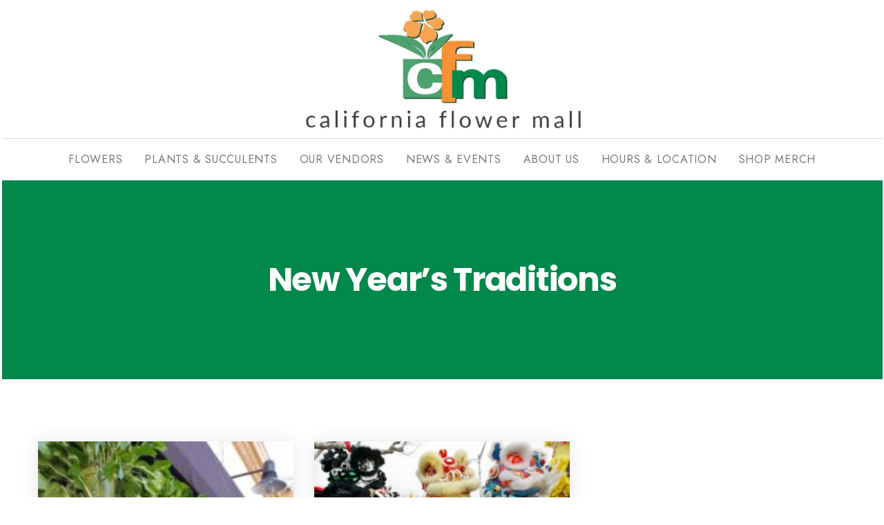

--- FILE ---
content_type: text/plain
request_url: https://www.google-analytics.com/j/collect?v=1&_v=j102&a=1600693068&t=pageview&_s=1&dl=https%3A%2F%2Fcaliforniaflowermall.com%2Fcategory%2Fnew-years-traditions%2F&ul=en-us%40posix&dt=New%20Year%27s%20Traditions%20Archives%20-%20California%20Flower%20Mall&sr=1280x720&vp=1280x720&_u=IEBAAEABAAAAACAAI~&jid=210818594&gjid=1838086524&cid=910805275.1769324430&tid=UA-197711506-1&_gid=1336904805.1769324430&_r=1&_slc=1&z=1762672536
body_size: -453
content:
2,cG-L5ZFYTNE0T